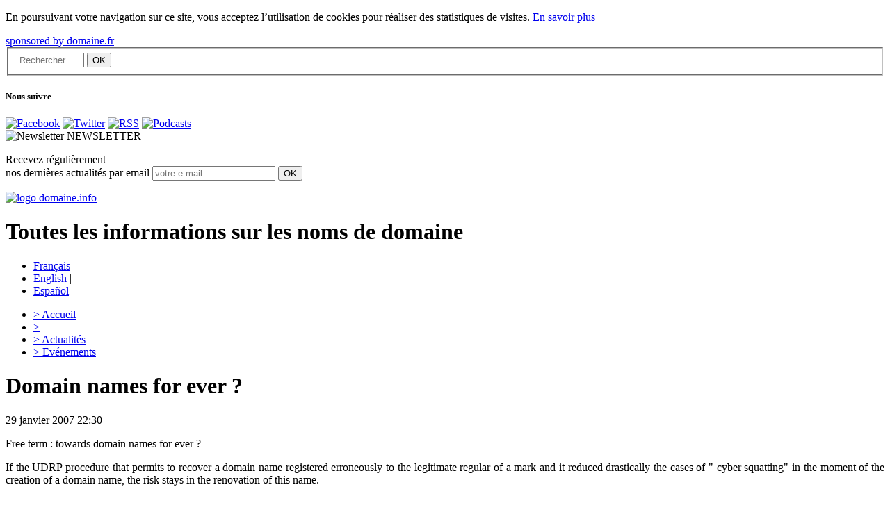

--- FILE ---
content_type: text/html; charset=utf-8
request_url: http://www.domaine.info/actualites/article/domain-names-for-ever?lang=fr
body_size: 24088
content:
<!DOCTYPE html>
<html xmlns="http://www.w3.org/1999/xhtml" xml:lang="en" lang="en" dir="ltr">
<head>
<base href="http://www.domaine.info/" />
<title> Domain names for ever ? - domaine .info</title>
<meta name="keywords" content="" />
<meta name="description" content="Free term : towards domain names for ever ? 

If the UDRP procedure that permits to recover a domain name registered erroneously to the legitimate..." />

<meta http-equiv="Content-Type" content="text/html; charset=utf-8" />

<link rel="alternate" type="application/rss+xml" title="La rubrique Webtv" href="http://www.domaine.info/squelettes/rss/webtv.php" />
<link rel="alternate" type="application/rss+xml" title="La rubrique Actualit&eacute;s" href="http://www.domaine.info/squelettes/rss/actualites.php" />
<link rel="alternate" type="application/rss+xml" title="La rubrique &Eacute;v&egrave;nements" href="http://www.domaine.info/squelettes/rss/evenements.php" />

<link rel="stylesheet" href="squelettes/css/global.css" type="text/css" media="all" />
<link rel="stylesheet" href="squelettes/css/shadowbox.css" type="text/css" media="all" />
<link rel="stylesheet" href="squelettes/css/jquery.accessible-news-slider.css" type="text/css" media="all" />
<link rel="stylesheet" href="squelettes/js/anythingslider/css/slider.css" type="text/css" media="all" />


<link rel="stylesheet" href="plugins/nuage/nuage.css" type="text/css" media="all" />

<script src="prive/javascript/jquery.js" type="text/javascript"></script>

<script src="prive/javascript/jquery.form.js" type="text/javascript"></script>

<script src="prive/javascript/ajaxCallback.js" type="text/javascript"></script>
<!-- insert_head --><link rel="stylesheet" href="http://www.domaine.info/spip.php?page=cfg.css" type="text/css" media="all" />
<!-- Debut header du Couteau Suisse -->
<script type="text/javascript"><!--
var cs_prive=window.location.pathname.match(/\/ecrire\/$/)!=null;
var cs_init=function(){
glossaire_init.apply(this)}
if(typeof onAjaxLoad=='function')onAjaxLoad(cs_init);
if(window.jQuery){
var cs_sel_jQuery=typeof jQuery(document).selector=='undefined'?'@':'';
var cs_CookiePlugin="http://www.domaine.info/prive/javascript/jquery.cookie.js";
jQuery(document).ready(function(){
cs_init.apply(document)})}

// --></script>

<style type="text/css">
a.cs_glossaire:after{display:none;}
</style>
<link rel="stylesheet" href="http://www.domaine.info/plugins/couteau_suisse/outils/glossaire.css" type="text/css" media="projection, screen" />
<script type="text/javascript" src="http://www.domaine.info/plugins/couteau_suisse/outils/glossaire.js"></script><!-- Fin header du Couteau Suisse -->



<script type="text/javascript" src="squelettes/js/swfobject.js"></script>
<script type="text/javascript" src="squelettes/js/flash_resize.js"></script>
<script type="text/javascript" src="squelettes/js/jquery.accessible-news-slider.js"></script>
<script type="text/javascript" src="squelettes/js/jquery.idtabs.js"></script>
<script type="text/javascript" src="squelettes/js/domtab.js"></script>
<script type='text/javascript' src="squelettes/js/jquery.timers.js"></script>
<script type='text/javascript' src="squelettes/js/anythingslider/js/jquery.easing.1.2.js"></script>
<script type='text/javascript' src="squelettes/js/anythingslider/js/jquery.anythingslider.js"></script>
<script type='text/javascript' src="squelettes/js/shadowbox/shadowbox.js"></script>
<script type='text/javascript' src="squelettes/js/shadowbox/shadowbox.js"></script>
<script type='text/javascript' src="squelettes/js/webtv2.js"></script>

<script type="text/javascript">
Shadowbox.init({
	language:   "fr",
    players:    ["img","iframe"]
});
</script>


<script type="text/javascript">
$(function() {
	$('#slider_actu').anythingSlider({
		easing: "swing",                // Anything other than "linear" or "swing" requires the easing plugin
		autoPlay: true,                 // This turns off the entire FUNCTIONALY, not just if it starts running or not
		startStopped: false,            // If autoPlay is on, this can force it to start stopped
		delay: 6000,                    // How long between slide transitions in AutoPlay mode
		animationTime: 600,             // How long the slide transition takes
		hashTags: true,                 // Should links change the hashtag in the URL?
		buildNavigation: true,          // If true, builds and list of anchor links to link to each slide
		pauseOnHover: true,             // If true, and autoPlay is enabled, the show will pause on hover
		startText: "Start",             // Start text
		stopText: "Stop",               // Stop text
		navigationFormatter: null       // Details at the top of the file on this use (advanced use)
	});

	$( "#galerie-slider" ).accessNews({
		headline : "",
		speed : "normal",
		slideBy : 1
	});	
	
	$( "#stats-slider" ).accessNews({
		headline : "",
		speed : "normal",
		slideBy : 1
	});	
  $("#usual1 ul").idTabs("tab1");
});	

</script><script type="text/javascript" src="squelettes/js/jquery.media.js"></script>
<script type="text/javascript" src="squelettes/js/jquery.metadata.js"></script>
<script type="text/javascript">
$(function(){
	$('.media').media(); 
	$.fn.media.defaults.flvPlayer = '(squelettes/swf/media_player.swf)';
});
</script>
<script type="text/javascript" src="squelettes/js/jcarousellite_1.0.1.js"></script>

<link rel="stylesheet" href="squelettes/css/galview2.css" type="text/css" media="screen" />

<script type="text/javascript">
function SetCookie(c_name,value,expiredays)
{
var exdate=new Date()
exdate.setDate(exdate.getDate()+expiredays)
document.cookie=c_name+ "=" +escape(value)+";path=/"+((expiredays==null) ? "" : ";expires="+exdate.toUTCString())
}
</script>

</head>

<body class="poplaw">
<div id="eucookielaw" >
<p>En poursuivant votre navigation sur ce site, vous acceptez l’utilisation de cookies pour réaliser des statistiques de visites. <a href="http://www.domaine.info/rubrique/article/mentions-legales" id="more">En savoir plus</a></p></div>
<script type="text/javascript">
if( document.cookie.indexOf("eucookie") ===-1 ){
$("#eucookielaw").show();
SetCookie('eucookie','eucookie',365*10)
}
else {
$("#eucookielaw").remove();
}
</script>



<div id="global">

	<div id="centre">
    
		<div id="navigation">
    
    <a id="domainefrLogo" href="http://www.domaine.fr">sponsored by domaine.fr</a>
    <div class="searchBar">
		
	
	
		
	

<div id="rechercher">
    <form action="http://www.domaine.info/spip.php?page=recherche" method="get" id="form_rechercher"><div>
        <fieldset>
            <input name="page" value="recherche" type="hidden" />
            
            <input type="text" class="input" size="10" name="recherche" placeholder="Rechercher" id="recherche" accesskey="4" />
	        <input type="submit" class="bouton" value="OK" title="Rechercher" />
			<!--
			<div id="recherche_avance_txt"><a onclick="afficherRechercheAvance();return false;" href="/actualites/article/domain-names-for-ever?lang=fr#">Recherche avanc&eacute;e</a></div>
			
			<div id="recherche_cache" style="display:none;">
				
				<select name="id_rubrique" id="select_recherche" onchange="verifierRecherche();">
					<option value="0" selected="selected">Sur tout le site</option>
					
					<option id="option_1" value="1">dans </option>
					
					<option id="option_2" value="2">dans Actualités</option>
					
					<option id="option_3" value="3">dans Evénements</option>
					
				</select>
				
				
				
			</div>-->
			
        </fieldset>
		</div>
    </form>
</div>

<script type="text/javascript">
function verifierRecherche() {
	var s = document.getElementById('select_recherche');
	//alert(s.options.selectedIndex);
	if (s.options[s.options.selectedIndex].innerHTML == "dans Actualités"){
		$("#select_actu").slideDown('fast');
	}else {
		$("#select_actu").slideUp('slow');
	}
}

function afficherRechercheAvance() {
	//$("#recherche_avance_txt").css('display','none');
	if ($("#recherche_cache").is(":hidden")){
		//$("#recherche_avance_txt a").html('Recherche avanc&eacute;e');
		$("#recherche_cache").slideDown('slow');
	}else {
		//$("#recherche_avance_txt a").html('Recherche avanc&eacute;e');
		$("#recherche_cache").slideUp('slow');
	}
}

</script></div>
    
		<div id="reseaux-sociaux">
    <h5 class="nav-titre">Nous suivre</h5>
    <div class="link">
      <a href="http://www.facebook.com/domaine.fr" title="Facebook" target="_blank"><img src="squelettes/images/facebook.png" alt="Facebook" /></a>
      <a href="http://twitter.com/DomaineFr" title="Twitter" target="_blank"><img src="squelettes/images/twitter.png" alt="Twitter" /></a>
      <a href="http://domaine.info/squelettes/rss/webtv.php?lang=fr" title="RSS" target="_blank"><img src="squelettes/images/rss.png" alt="RSS" /></a>
      <a href="http://itunes.apple.com/WebObjects/MZStore.woa/wa/viewPodcast?id=201178477" title="Podcasts" target="_blank"><img src="squelettes/images/podcast.png" alt="Podcasts" /></a>
    </div>
  </div>
	
	
			
	
	
	<div id="sidebar_blue">
		<span class="titles"><img src="squelettes/images/newsletter.png" alt="Newsletter" /> NEWSLETTER</span>
		<div id="content_blue">
			<form method="post" name="mailing" onSubmit="return emailCheck()">
				<p>
					Recevez régulièrement<br />nos dernières actualités par email
                                        <input name="email" value="" placeholder="votre e-mail" class="field-email" type="text">
					<input id="submit" name="submit" value="OK" class="bouton" type="submit">
				</p>
			</form>
		</div>
	</div>

	<!-- ___________ D�but des tags avec Flash ___________ -->

<script type="text/javascript">

var TheWords="";

//Ajoute les balises XML n�cessaires
var TheLinks = "<tags>" + TheWords + "</tags>";

//Construit le Flash Movie.
//Le troisi�me et le quatri�me param�tres r�glent la taille du movie
//Le dernier param�tre r�gle la couleur du fond
var so = new SWFObject("squelettes/swf/tagcloud.swf", "tagcloud", "300", "250", "10", "#000000");

//Mettre la ligne suivante en commentaire pour avoir un fond. Ici le fond est transparent
so.addParam("wmode", "transparent");

//R�gle la couleur du texte. Ici, le texte est gris
so.addVariable("tcolor", "0x067ba8");

so.addVariable("mode", "tags");
so.addVariable("distr", "true");

//R�gle la vitesse de rotation. N'exag�rez pas, 100 est d�j� assez rapide...
so.addVariable("tspeed", "100");

so.addVariable("tagcloud", TheLinks);

//Remplace le contenu actuel du DIV "flashcontent" par l'anim Flash
//Mettre cette ligne en commentaire pour tester le contenu sans Flash
so.write("flashcontent");


function emailCheck() {
    txt=document.mailing.email.value;
    var goodEmail = /^\w+((-\w+)|(\.\w+))*\@[A-Za-z0-9]+((\.|-)[A-Za-z0-9]+)*\.[A-Za-z0-9]+$/;
    
    if (goodEmail.exec(txt)!=null) { 
        var url = "http://www.domaine.fr/v2/fr/subsribe-mail.php3?sender=";  
        var str = "toolbar=no,location=no,directories=no,status=no,menubar=no,scrollbars=no,resizable=yes,width=400,height=170"; 
        win = window.open(url + txt, "win",str); 
        z = parseFloat(navigator.appVersion); 
        if (navigator.appName.substring(0.8) == "Microsoft" || z >= 4){ win.focus(); } 
        if (navigator.appName.substring(0.8) == "Netscape" || z > 4){ this.win.focus(); } 
        return false;
    }
    else {  
        alert("L\'adresse email saisie semble invalide.\n Merci de vérifier la syntaxe.")
        return false; 
    }
}

</script>

<!-- ___________ Fin des tags avec  Flash ___________ -->
<!-- ___________ Fin des tags ___________ -->

	
	<!--<div id="pub-gauche">            
		<ul>
			<li><a href="/actualites/article/domain-names-for-ever?lang=fr#" title=""><img src="http://www.domaine.info/squelettes/images/pub-1.jpg" alt="" /></a></li>
		</ul>                
	</div> #pub-gauche -->

</div><!-- #navigation -->		<div id="header">   
	<a href="http://www.domaine.info/spip.php?&amp;lang=fr" title="Domaine.info" class="logo-domaine" id="domainefr"><img src="squelettes/images/logo.png" alt="logo domaine.info"/></a>
        <h1>Toutes les informations sur les noms de domaine</h1>
	
        
    <div id="langues">            
            <ul>
                    <li class="select"><a href="http://www.domaine.info/spip.php?page=sommaire&amp;lang=fr" title="FR">Fran&ccedil;ais</a> | </li>
                    <li><a href="http://www.domaine.info/spip.php?page=sommaire&amp;lang=en" title="EN">English</a> | </li>
                    <li><a href="http://www.domaine.info/spip.php?page=sommaire&amp;lang=es" title="ES">Espa&ntilde;ol</a></li>
            </ul>                
    </div>
        
</div>

	
		
	
	
				
		<ul class="menu">
			<li><a href="http://www.domaine.info/spip.php?page=sommaire&amp;lang=fr" title="Accueil" id="menu_acc"><span>></span> Accueil</a></li>
								
                            <li><a href="faq/?lang=fr" class="surligne" title=""><span>></span> </a> 
			</li>
								
                            <li><a href="actualites/?lang=fr" class="surligne" title="Actualités"><span>></span> Actualités</a> 
			</li>
								
                            <li><a href="evenements/?lang=fr" class="surligne" title="Evénements"><span>></span> Evénements</a> 
			</li>
			
		</ul>		<div id="contenu" class="clearfix contenu-actu">
			
			<div class="page-titre">	
				<h1 class="contenu-titre"> Domain names for ever&nbsp;?</h1>
				<span class="contenu-titre-date">29 janvier 2007 22:30</span>
			</div>
			
			<div class="page-texte" style="background:none;">
				
				
				<div class="texte" style="text-align:justify;">
					<p>Free term&nbsp;:  towards domain names for ever&nbsp;?</p>

<p>   If the UDRP procedure that permits to recover a  domain name registered erroneously to the legitimate regular of a mark and it reduced drastically the cases of " cyber squatting" in the moment of the creation of a domain name, the risk stays in the renovation of this name.</p>

<p>In some companies, this term, in general a year, is the domain names responsible&#8217; nightmare that are afraid of not be in this famous anniversary date from which the name "is freed" and accordingly it is susceptible to be registered for other. Like the majority of the extensions and in the first place the .com work according to the principle that goes " the first come, first served ", one time freed the name, it imports what solicitude of register sufficiently quick can it make changes hand. It is because, in great part, to alleviate the fears of big industrial groups, regular outstanding notorious that use domain names that the ICANN recently has published a memorandum that suggested the establishment of "free terms" of 30 days for the expiration of the domain name before this one is freed definitively.</p>

<p>It criticizes however this "Redemption" (your English name) that it is because very tranquilizing for someone. In practice, it is necessary to understand that it blockades literally all action on a domain name during a period, in  where the whole industry goes extremely quick, it is relatively long&nbsp;: The domain name that " enters redemption " is not more active and cannot direct us to a Web site, but neither can be reused. If it is considered that the domain names are a strange means, a same chain of characters cannot serve but an only time for extension. You can  understand better the reason because some shouts have raised in the last ICANN summit of Rio to condemn the paralysis of the market that are generated by some of these actions.  So, as confided it each other a professional, " after have been made useless during near two months, only the domain names less attractive will follow being available&nbsp;!".</p>

<p>The American society SnapNames is, on the other hand, itself also victim of the "<a href='mot/redemption-period' name='mot32_0' class='cs_glossaire'><span class='gl_mot'>Redemption Period</span><span class="gl_js" title="Redemption Period">&nbsp;</span><span class="gl_jst" title="Un nom de domaine entre dans ce statut dès que le registrar en a demandé la suppression. Pendant ce délais de 30 jours, aucune modification ne peut être faite et le domaine ne résout plus la corrélation nom de domaine et adresse IP. S&amp;#8217;en suivra un délais de 5 jours Pending Delete  avant qu&amp;#8217;il ne retombe dans le domaine public.">&nbsp;</span></a>", but not for the same reasons. It frees its SnapBack service very popular in the presence of some Registrars and permits, in effect, they reserve domain name to empower as soon as is possible or of guaranteeing that the used name for the company or the individual doesn&#8217;t run the risk of falling in other hands. With the "free term", the competitive advantage of SnapBack is much less important because in as much as returns to it, it is more difficult to free a name for carelessness.</p>

<p>The free term is not still generalized to the whole Internet, we can hope a certain dynamism for the market of the domain names but it is in any way whatever, the time in which John Postel, one of the founders of the Net affirmed " a domain name helps to identify a direction and is not because no value of market " is truly well passed&nbsp;!</p>

<p>JCV &amp; SB</p>
				</div>
				
				<div style="clear:both"></div>
				
								
				
				
				<script>
				$(function() {
					$(".jCarouselLite").jCarouselLite({
						btnNext: ".next",
						btnPrev: ".prev",
						visible: 3
					});
										$(".next").css('display','none');
					$(".prev").css('display','none');
									});
				</script>
				
				
				
				
				
				<div style="clear:both"></div>
				
								
				
				
				
				
                                <!-- like FB -->
                                <div class="btn_FB">
                                    <div class="fb-like" data-href="http://www.domaine.info/actualites/article/domain-names-for-ever?lang=fr" data-layout="button" data-action="like" data-show-faces="false" data-share="false"></div>
                                </div>
                                <div id="fb-root"></div>
                                <script language="javascript" type="text/javascript">
                                    (function(d, s, id) {
                                        var js, fjs = d.getElementsByTagName(s)[0];
                                        if (d.getElementById(id)) return;
                                        js = d.createElement(s); js.id = id;
                                        js.src = "//connect.facebook.net/fr_FR/sdk.js#xfbml=1&version=v2.0";
                                        fjs.parentNode.insertBefore(js, fjs);
                                    }(document, 'script', 'facebook-jssdk'));
                                </script>
                                
				<!-- AddThis Button BEGIN -->
				<div class="partager_article">
				<a class="addthis_button" href="http://www.addthis.com/bookmark.php?v=250&amp;pub=xa-4acb01e317b85e05">
					<img src="squelettes/images/interface/partager.jpg" width="272" height="16" alt="Partager Imprimer Envoyer a un ami" style="border:0"/>
				</a>
				
				<script type="text/javascript" src="http://s7.addthis.com/js/250/addthis_widget.js#pub=xa-4acb01e317b85e05"></script>
				<!-- AddThis Button END -->
				</div>
				
			</div>			
			
			
		</div><!-- #contenu -->
		<!--<div id="droite">
	
	<span class="titre_droite">Web</span><img src="squelettes/images/interface/fond_acc_off.gif" alt="TV" />
	<div style="clear:both"></div>
	
		
	
	<div class="article_video">
		<h4><a href="spip.php?lang=fr&amp;id_video=3688">Campagne BFMTV</a></h4>
		<div style="text-align:center">
			
			<a href="spip.php?id_video=3688">
			<img src="local/cache-vignettes/L150xH131/arton3688-56269.jpg" alt="" width='150' height='131' class='img-actu'   style='height:131px;width:150px;' />
			</a>
			
		</div>
		<p><p>Domaine.fr lance sa compagne publicitaire sur la 1ère chaine d’information BFMTV.</p></p>
		<a href="spip.php?lang=fr&amp;id_video=3688">Voir la vidéo</a>
	</div>
	
		
	
	<div class="article_video">
		<h4><a href="spip.php?lang=fr&amp;id_video=3684">Au Cas par Cas N&#176;130</a></h4>
		<div style="text-align:center">
			
			<a href="spip.php?id_video=3684">
			<img src="local/cache-vignettes/L150xH85/arton3684-9fd50.jpg" alt="" width='150' height='85' class='img-actu'   style='height:85px;width:150px;' />
			</a>
			
		</div>
		<p><p>Frédérique Durandeau, CPI du Cabinet Inlex, nous expose cette semaine dans Au Cas par Cas le dépôt d&#8217;un nom de domaine...</p></p>
		<a href="spip.php?lang=fr&amp;id_video=3684">Voir la vidéo</a>
	</div>
	
		
	
	<div class="article_video">
		<h4><a href="spip.php?lang=fr&amp;id_video=3683">Au Cas par Cas N&#176;129</a></h4>
		<div style="text-align:center">
			
			<a href="spip.php?id_video=3683">
			<img src="local/cache-vignettes/L150xH85/arton3683-84ac8.jpg" alt="" width='150' height='85' class='img-actu'   style='height:85px;width:150px;' />
			</a>
			
		</div>
		<p><p>Sonia Guedda, CPI du Cabinet Inlex, nous expose cette semaine dans Au Cas par Cas une décision récente rendue par le TGI (Tribunal de Grande Instance) de Paris&nbsp;: le cas sncfkayak.fr/tgv.</p></p>
		<a href="spip.php?lang=fr&amp;id_video=3683">Voir la vidéo</a>
	</div>
	
		
	
	<div class="article_video">
		<h4><a href="spip.php?lang=fr&amp;id_video=3681">Au Cas par Cas N&#176;128</a></h4>
		<div style="text-align:center">
			
			<a href="spip.php?id_video=3681">
			<img src="local/cache-vignettes/L150xH85/arton3681-90ee3.jpg" alt="" width='150' height='85' class='img-actu'   style='height:85px;width:150px;' />
			</a>
			
		</div>
		<p><p>Dans notre nouvel épisode de Au Cas par Cas, Frédérique Durandeau, Juriste PI du Cabinet Inlex, nous commente le cas pneu-online.com.</p></p>
		<a href="spip.php?lang=fr&amp;id_video=3681">Voir la vidéo</a>
	</div>
	
		
	
	<div class="article_video">
		<h4><a href="spip.php?lang=fr&amp;id_video=3680">Au Cas par Cas N&#176;127</a></h4>
		<div style="text-align:center">
			
			<a href="spip.php?id_video=3680">
			<img src="local/cache-vignettes/L150xH85/arton3680-321f5.jpg" alt="" width='150' height='85' class='img-actu'   style='height:85px;width:150px;' />
			</a>
			
		</div>
		<p><p>Dans ce nouveau numéro de Au Cas par Cas, Sonia Guedda, CPI du Cabinet Inlex, nous emporte en Italie avec le cas radioitalia.com.</p></p>
		<a href="spip.php?lang=fr&amp;id_video=3680">Voir la vidéo</a>
	</div>
	
	

</div>-->		
		<div class="clear"></div>
	</div><!-- #centre -->
    
	<div id="footer">
    <div class="accreditation">
        <p>Domaine.fr est<br />accrédité par :</p><img src="/squelettes/images/logo_accredit.png" alt="Logo accréditation" />
    </div>
    <div class="mentionsLegales">
        <div id="logo"><a href="http://www.domaine.fr"><img src="/squelettes/images/logo_domaine.fr.png" alt="" /></a></div>

	<div id="qui">         
				<a href="http://www.domaine.info/spip.php?article464&amp;lang=fr" title="Qui sommes nous ?">Qui sommes nous ?</a>    
						<a href="http://www.domaine.info/spip.php?page=contact&amp;lang=fr">Contactez-nous</a>
		        		<a href="http://www.domaine.info/rubrique/article/mentions-legales">Mentions légales</a>
			</div>
	<!-- #qui -->
        
        <a href="http://www.actweb.fr"><img src="/squelettes/images/creationactweb.png" alt="Une création Actweb" style="float:right" /></a>
	
</div><!-- #footer -->
<script type="text/javascript">
var gaJsHost = (("https:" == document.location.protocol) ?
"https://ssl." : "http://www.");
document.write(unescape("%3Cscript src='" + gaJsHost +
"google-analytics.com/ga.js' type='text/javascript'%3E%3C/script%3E"));
</script>

<script type="text/javascript">
var firstTracker = _gat._getTracker("UA-1057764-2");
firstTracker._initData();
firstTracker._trackPageview();
var secondTracker = _gat._getTracker("UA-15143471-1");
secondTracker._initData();
secondTracker._trackPageview();
</script>
</div>
</div><!-- #global -->

</body>
</html>
